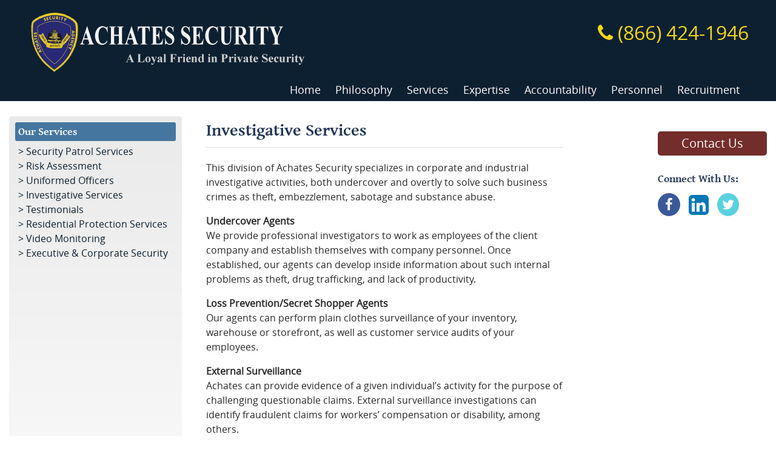

--- FILE ---
content_type: text/html; charset=UTF-8
request_url: http://achatessecurity.com/services/investigative-services/
body_size: 38956
content:
<!doctype html>
<!--[if lt IE 7]><html lang="en-US" class="no-js lt-ie9 lt-ie8 lt-ie7"> <![endif]-->
<!--[if (IE 7)&!(IEMobile)]><html lang="en-US" class="no-js lt-ie9 lt-ie8"><![endif]-->
<!--[if (IE 8)&!(IEMobile)]><html lang="en-US" class="no-js lt-ie9"><![endif]-->
<!--[if gt IE 8]><!--> <html lang="en-US" class="no-js"><!--<![endif]-->
	<head>
		<meta charset="utf-8">
		<title>Investigative Services - Achates Security Agency</title>
		<meta name="HandheldFriendly" content="True">
		<meta name="MobileOptimized" content="320">
		<meta name="viewport" content="width=device-width, initial-scale=1.0"/>
		
		
<meta name="p:domain_verify" content="6acdcb1a1fea669166c14a31c5077465"/>


<!-- Google Tag Manager -->
<script>(function(w,d,s,l,i){w[l]=w[l]||[];w[l].push({'gtm.start':
new Date().getTime(),event:'gtm.js'});var f=d.getElementsByTagName(s)[0],
j=d.createElement(s),dl=l!='dataLayer'?'&l='+l:'';j.async=true;j.src=
'https://www.googletagmanager.com/gtm.js?id='+i+dl;f.parentNode.insertBefore(j,f);
})(window,document,'script','dataLayer','GTM-NFLJBH3V');</script>
<!-- End Google Tag Manager -->	


	
		<link rel="apple-touch-icon" href="http://achatessecurity.com/wp-content/themes/achates/library/images/apple-icon-touch.png">
		<link rel="icon" href="http://achatessecurity.com/wp-content/themes/achates/favicon.png">
		<!--[if IE]>
			<link rel="shortcut icon" href="http://achatessecurity.com/wp-content/themes/achates/favicon.ico">
		<![endif]-->
		<!-- or, set /favicon.ico for IE10 win -->
		<meta name="msapplication-TileColor" content="#42948E">
		<meta name="msapplication-TileImage" content="http://achatessecurity.com/wp-content/themes/achates/library/images/win8-tile-icon.png">
        <meta name="format-detection" content="telephone=no">
		<!-- wordpress head functions -->
		<meta name='robots' content='index, follow, max-image-preview:large, max-snippet:-1, max-video-preview:-1' />
	<style>img:is([sizes="auto" i], [sizes^="auto," i]) { contain-intrinsic-size: 3000px 1500px }</style>
	
	<!-- This site is optimized with the Yoast SEO plugin v26.8 - https://yoast.com/product/yoast-seo-wordpress/ -->
	<link rel="canonical" href="https://achatessecurity.com/services/investigative-services/" />
	<meta property="og:locale" content="en_US" />
	<meta property="og:type" content="article" />
	<meta property="og:title" content="Investigative Services - Achates Security Agency" />
	<meta property="og:description" content="This division of Achates Security specializes in corporate and industrial investigative activities, both undercover and overtly to solve such business crimes as theft, embezzlement, sabotage and substance abuse. Undercover Agents We provide professional investigators to work as employees of the client company and establish themselves with company personnel. Once established,... Read More" />
	<meta property="og:url" content="https://achatessecurity.com/services/investigative-services/" />
	<meta property="og:site_name" content="Achates Security Agency" />
	<meta property="article:publisher" content="https://www.facebook.com/achatesagency" />
	<meta property="article:modified_time" content="2016-05-29T22:37:03+00:00" />
	<meta property="og:image" content="https://achatessecurity.com/wp-content/uploads/2024/07/Achates-Security-Patrol-Guard-Woman.jpg" />
	<meta property="og:image:width" content="474" />
	<meta property="og:image:height" content="392" />
	<meta property="og:image:type" content="image/jpeg" />
	<meta name="twitter:card" content="summary_large_image" />
	<meta name="twitter:site" content="@achatesagency" />
	<meta name="twitter:label1" content="Est. reading time" />
	<meta name="twitter:data1" content="1 minute" />
	<script type="application/ld+json" class="yoast-schema-graph">{"@context":"https://schema.org","@graph":[{"@type":"WebPage","@id":"https://achatessecurity.com/services/investigative-services/","url":"https://achatessecurity.com/services/investigative-services/","name":"Investigative Services - Achates Security Agency","isPartOf":{"@id":"https://achatessecurity.com/#website"},"datePublished":"2016-05-29T20:55:32+00:00","dateModified":"2016-05-29T22:37:03+00:00","breadcrumb":{"@id":"https://achatessecurity.com/services/investigative-services/#breadcrumb"},"inLanguage":"en-US","potentialAction":[{"@type":"ReadAction","target":["https://achatessecurity.com/services/investigative-services/"]}]},{"@type":"BreadcrumbList","@id":"https://achatessecurity.com/services/investigative-services/#breadcrumb","itemListElement":[{"@type":"ListItem","position":1,"name":"Home","item":"https://achatessecurity.com/"},{"@type":"ListItem","position":2,"name":"Our Services","item":"https://achatessecurity.com/services/"},{"@type":"ListItem","position":3,"name":"Investigative Services"}]},{"@type":"WebSite","@id":"https://achatessecurity.com/#website","url":"https://achatessecurity.com/","name":"Achates Security Agency","description":"Private Security &amp; Patrol","publisher":{"@id":"https://achatessecurity.com/#organization"},"potentialAction":[{"@type":"SearchAction","target":{"@type":"EntryPoint","urlTemplate":"https://achatessecurity.com/?s={search_term_string}"},"query-input":{"@type":"PropertyValueSpecification","valueRequired":true,"valueName":"search_term_string"}}],"inLanguage":"en-US"},{"@type":"Organization","@id":"https://achatessecurity.com/#organization","name":"Achates Security Agency","url":"https://achatessecurity.com/","logo":{"@type":"ImageObject","inLanguage":"en-US","@id":"https://achatessecurity.com/#/schema/logo/image/","url":"https://achatessecurity.com/wp-content/uploads/2018/01/achates-logo.jpg","contentUrl":"https://achatessecurity.com/wp-content/uploads/2018/01/achates-logo.jpg","width":671,"height":860,"caption":"Achates Security Agency"},"image":{"@id":"https://achatessecurity.com/#/schema/logo/image/"},"sameAs":["https://www.facebook.com/achatesagency","https://x.com/achatesagency","https://www.linkedin.com/company/achates-security-agency"]}]}</script>
	<!-- / Yoast SEO plugin. -->


<link rel='dns-prefetch' href='//www.google.com' />
<link rel="alternate" type="application/rss+xml" title="Achates Security Agency &raquo; Feed" href="https://achatessecurity.com/feed/" />
<link rel="alternate" type="application/rss+xml" title="Achates Security Agency &raquo; Comments Feed" href="https://achatessecurity.com/comments/feed/" />
<script type="text/javascript">
/* <![CDATA[ */
window._wpemojiSettings = {"baseUrl":"https:\/\/s.w.org\/images\/core\/emoji\/15.0.3\/72x72\/","ext":".png","svgUrl":"https:\/\/s.w.org\/images\/core\/emoji\/15.0.3\/svg\/","svgExt":".svg","source":{"concatemoji":"http:\/\/achatessecurity.com\/wp-includes\/js\/wp-emoji-release.min.js"}};
/*! This file is auto-generated */
!function(i,n){var o,s,e;function c(e){try{var t={supportTests:e,timestamp:(new Date).valueOf()};sessionStorage.setItem(o,JSON.stringify(t))}catch(e){}}function p(e,t,n){e.clearRect(0,0,e.canvas.width,e.canvas.height),e.fillText(t,0,0);var t=new Uint32Array(e.getImageData(0,0,e.canvas.width,e.canvas.height).data),r=(e.clearRect(0,0,e.canvas.width,e.canvas.height),e.fillText(n,0,0),new Uint32Array(e.getImageData(0,0,e.canvas.width,e.canvas.height).data));return t.every(function(e,t){return e===r[t]})}function u(e,t,n){switch(t){case"flag":return n(e,"\ud83c\udff3\ufe0f\u200d\u26a7\ufe0f","\ud83c\udff3\ufe0f\u200b\u26a7\ufe0f")?!1:!n(e,"\ud83c\uddfa\ud83c\uddf3","\ud83c\uddfa\u200b\ud83c\uddf3")&&!n(e,"\ud83c\udff4\udb40\udc67\udb40\udc62\udb40\udc65\udb40\udc6e\udb40\udc67\udb40\udc7f","\ud83c\udff4\u200b\udb40\udc67\u200b\udb40\udc62\u200b\udb40\udc65\u200b\udb40\udc6e\u200b\udb40\udc67\u200b\udb40\udc7f");case"emoji":return!n(e,"\ud83d\udc26\u200d\u2b1b","\ud83d\udc26\u200b\u2b1b")}return!1}function f(e,t,n){var r="undefined"!=typeof WorkerGlobalScope&&self instanceof WorkerGlobalScope?new OffscreenCanvas(300,150):i.createElement("canvas"),a=r.getContext("2d",{willReadFrequently:!0}),o=(a.textBaseline="top",a.font="600 32px Arial",{});return e.forEach(function(e){o[e]=t(a,e,n)}),o}function t(e){var t=i.createElement("script");t.src=e,t.defer=!0,i.head.appendChild(t)}"undefined"!=typeof Promise&&(o="wpEmojiSettingsSupports",s=["flag","emoji"],n.supports={everything:!0,everythingExceptFlag:!0},e=new Promise(function(e){i.addEventListener("DOMContentLoaded",e,{once:!0})}),new Promise(function(t){var n=function(){try{var e=JSON.parse(sessionStorage.getItem(o));if("object"==typeof e&&"number"==typeof e.timestamp&&(new Date).valueOf()<e.timestamp+604800&&"object"==typeof e.supportTests)return e.supportTests}catch(e){}return null}();if(!n){if("undefined"!=typeof Worker&&"undefined"!=typeof OffscreenCanvas&&"undefined"!=typeof URL&&URL.createObjectURL&&"undefined"!=typeof Blob)try{var e="postMessage("+f.toString()+"("+[JSON.stringify(s),u.toString(),p.toString()].join(",")+"));",r=new Blob([e],{type:"text/javascript"}),a=new Worker(URL.createObjectURL(r),{name:"wpTestEmojiSupports"});return void(a.onmessage=function(e){c(n=e.data),a.terminate(),t(n)})}catch(e){}c(n=f(s,u,p))}t(n)}).then(function(e){for(var t in e)n.supports[t]=e[t],n.supports.everything=n.supports.everything&&n.supports[t],"flag"!==t&&(n.supports.everythingExceptFlag=n.supports.everythingExceptFlag&&n.supports[t]);n.supports.everythingExceptFlag=n.supports.everythingExceptFlag&&!n.supports.flag,n.DOMReady=!1,n.readyCallback=function(){n.DOMReady=!0}}).then(function(){return e}).then(function(){var e;n.supports.everything||(n.readyCallback(),(e=n.source||{}).concatemoji?t(e.concatemoji):e.wpemoji&&e.twemoji&&(t(e.twemoji),t(e.wpemoji)))}))}((window,document),window._wpemojiSettings);
/* ]]> */
</script>
<link rel='stylesheet' id='font-awesome.css-css' href='http://achatessecurity.com/wp-content/themes/achates/library/font-awesome-4.4.0/css/font-awesome.css' type='text/css' media='all' />
<link rel='stylesheet' id='fresco.css-css' href='http://achatessecurity.com/wp-content/themes/achates/library/css/fresco.css' type='text/css' media='all' />
<style id='wp-emoji-styles-inline-css' type='text/css'>

	img.wp-smiley, img.emoji {
		display: inline !important;
		border: none !important;
		box-shadow: none !important;
		height: 1em !important;
		width: 1em !important;
		margin: 0 0.07em !important;
		vertical-align: -0.1em !important;
		background: none !important;
		padding: 0 !important;
	}
</style>
<link rel='stylesheet' id='wp-block-library-css' href='http://achatessecurity.com/wp-includes/css/dist/block-library/style.min.css' type='text/css' media='all' />
<link rel='stylesheet' id='twentig-blocks-css' href='http://achatessecurity.com/wp-content/plugins/twentig/dist/style-index.css' type='text/css' media='all' />
<style id='classic-theme-styles-inline-css' type='text/css'>
/*! This file is auto-generated */
.wp-block-button__link{color:#fff;background-color:#32373c;border-radius:9999px;box-shadow:none;text-decoration:none;padding:calc(.667em + 2px) calc(1.333em + 2px);font-size:1.125em}.wp-block-file__button{background:#32373c;color:#fff;text-decoration:none}
</style>
<style id='global-styles-inline-css' type='text/css'>
:root{--wp--preset--aspect-ratio--square: 1;--wp--preset--aspect-ratio--4-3: 4/3;--wp--preset--aspect-ratio--3-4: 3/4;--wp--preset--aspect-ratio--3-2: 3/2;--wp--preset--aspect-ratio--2-3: 2/3;--wp--preset--aspect-ratio--16-9: 16/9;--wp--preset--aspect-ratio--9-16: 9/16;--wp--preset--color--black: #000000;--wp--preset--color--cyan-bluish-gray: #abb8c3;--wp--preset--color--white: #ffffff;--wp--preset--color--pale-pink: #f78da7;--wp--preset--color--vivid-red: #cf2e2e;--wp--preset--color--luminous-vivid-orange: #ff6900;--wp--preset--color--luminous-vivid-amber: #fcb900;--wp--preset--color--light-green-cyan: #7bdcb5;--wp--preset--color--vivid-green-cyan: #00d084;--wp--preset--color--pale-cyan-blue: #8ed1fc;--wp--preset--color--vivid-cyan-blue: #0693e3;--wp--preset--color--vivid-purple: #9b51e0;--wp--preset--gradient--vivid-cyan-blue-to-vivid-purple: linear-gradient(135deg,rgba(6,147,227,1) 0%,rgb(155,81,224) 100%);--wp--preset--gradient--light-green-cyan-to-vivid-green-cyan: linear-gradient(135deg,rgb(122,220,180) 0%,rgb(0,208,130) 100%);--wp--preset--gradient--luminous-vivid-amber-to-luminous-vivid-orange: linear-gradient(135deg,rgba(252,185,0,1) 0%,rgba(255,105,0,1) 100%);--wp--preset--gradient--luminous-vivid-orange-to-vivid-red: linear-gradient(135deg,rgba(255,105,0,1) 0%,rgb(207,46,46) 100%);--wp--preset--gradient--very-light-gray-to-cyan-bluish-gray: linear-gradient(135deg,rgb(238,238,238) 0%,rgb(169,184,195) 100%);--wp--preset--gradient--cool-to-warm-spectrum: linear-gradient(135deg,rgb(74,234,220) 0%,rgb(151,120,209) 20%,rgb(207,42,186) 40%,rgb(238,44,130) 60%,rgb(251,105,98) 80%,rgb(254,248,76) 100%);--wp--preset--gradient--blush-light-purple: linear-gradient(135deg,rgb(255,206,236) 0%,rgb(152,150,240) 100%);--wp--preset--gradient--blush-bordeaux: linear-gradient(135deg,rgb(254,205,165) 0%,rgb(254,45,45) 50%,rgb(107,0,62) 100%);--wp--preset--gradient--luminous-dusk: linear-gradient(135deg,rgb(255,203,112) 0%,rgb(199,81,192) 50%,rgb(65,88,208) 100%);--wp--preset--gradient--pale-ocean: linear-gradient(135deg,rgb(255,245,203) 0%,rgb(182,227,212) 50%,rgb(51,167,181) 100%);--wp--preset--gradient--electric-grass: linear-gradient(135deg,rgb(202,248,128) 0%,rgb(113,206,126) 100%);--wp--preset--gradient--midnight: linear-gradient(135deg,rgb(2,3,129) 0%,rgb(40,116,252) 100%);--wp--preset--font-size--small: 13px;--wp--preset--font-size--medium: 20px;--wp--preset--font-size--large: 36px;--wp--preset--font-size--x-large: 42px;--wp--preset--spacing--20: 0.44rem;--wp--preset--spacing--30: 0.67rem;--wp--preset--spacing--40: 1rem;--wp--preset--spacing--50: 1.5rem;--wp--preset--spacing--60: 2.25rem;--wp--preset--spacing--70: 3.38rem;--wp--preset--spacing--80: 5.06rem;--wp--preset--shadow--natural: 6px 6px 9px rgba(0, 0, 0, 0.2);--wp--preset--shadow--deep: 12px 12px 50px rgba(0, 0, 0, 0.4);--wp--preset--shadow--sharp: 6px 6px 0px rgba(0, 0, 0, 0.2);--wp--preset--shadow--outlined: 6px 6px 0px -3px rgba(255, 255, 255, 1), 6px 6px rgba(0, 0, 0, 1);--wp--preset--shadow--crisp: 6px 6px 0px rgba(0, 0, 0, 1);}:where(.is-layout-flex){gap: 0.5em;}:where(.is-layout-grid){gap: 0.5em;}body .is-layout-flex{display: flex;}.is-layout-flex{flex-wrap: wrap;align-items: center;}.is-layout-flex > :is(*, div){margin: 0;}body .is-layout-grid{display: grid;}.is-layout-grid > :is(*, div){margin: 0;}:where(.wp-block-columns.is-layout-flex){gap: 2em;}:where(.wp-block-columns.is-layout-grid){gap: 2em;}:where(.wp-block-post-template.is-layout-flex){gap: 1.25em;}:where(.wp-block-post-template.is-layout-grid){gap: 1.25em;}.has-black-color{color: var(--wp--preset--color--black) !important;}.has-cyan-bluish-gray-color{color: var(--wp--preset--color--cyan-bluish-gray) !important;}.has-white-color{color: var(--wp--preset--color--white) !important;}.has-pale-pink-color{color: var(--wp--preset--color--pale-pink) !important;}.has-vivid-red-color{color: var(--wp--preset--color--vivid-red) !important;}.has-luminous-vivid-orange-color{color: var(--wp--preset--color--luminous-vivid-orange) !important;}.has-luminous-vivid-amber-color{color: var(--wp--preset--color--luminous-vivid-amber) !important;}.has-light-green-cyan-color{color: var(--wp--preset--color--light-green-cyan) !important;}.has-vivid-green-cyan-color{color: var(--wp--preset--color--vivid-green-cyan) !important;}.has-pale-cyan-blue-color{color: var(--wp--preset--color--pale-cyan-blue) !important;}.has-vivid-cyan-blue-color{color: var(--wp--preset--color--vivid-cyan-blue) !important;}.has-vivid-purple-color{color: var(--wp--preset--color--vivid-purple) !important;}.has-black-background-color{background-color: var(--wp--preset--color--black) !important;}.has-cyan-bluish-gray-background-color{background-color: var(--wp--preset--color--cyan-bluish-gray) !important;}.has-white-background-color{background-color: var(--wp--preset--color--white) !important;}.has-pale-pink-background-color{background-color: var(--wp--preset--color--pale-pink) !important;}.has-vivid-red-background-color{background-color: var(--wp--preset--color--vivid-red) !important;}.has-luminous-vivid-orange-background-color{background-color: var(--wp--preset--color--luminous-vivid-orange) !important;}.has-luminous-vivid-amber-background-color{background-color: var(--wp--preset--color--luminous-vivid-amber) !important;}.has-light-green-cyan-background-color{background-color: var(--wp--preset--color--light-green-cyan) !important;}.has-vivid-green-cyan-background-color{background-color: var(--wp--preset--color--vivid-green-cyan) !important;}.has-pale-cyan-blue-background-color{background-color: var(--wp--preset--color--pale-cyan-blue) !important;}.has-vivid-cyan-blue-background-color{background-color: var(--wp--preset--color--vivid-cyan-blue) !important;}.has-vivid-purple-background-color{background-color: var(--wp--preset--color--vivid-purple) !important;}.has-black-border-color{border-color: var(--wp--preset--color--black) !important;}.has-cyan-bluish-gray-border-color{border-color: var(--wp--preset--color--cyan-bluish-gray) !important;}.has-white-border-color{border-color: var(--wp--preset--color--white) !important;}.has-pale-pink-border-color{border-color: var(--wp--preset--color--pale-pink) !important;}.has-vivid-red-border-color{border-color: var(--wp--preset--color--vivid-red) !important;}.has-luminous-vivid-orange-border-color{border-color: var(--wp--preset--color--luminous-vivid-orange) !important;}.has-luminous-vivid-amber-border-color{border-color: var(--wp--preset--color--luminous-vivid-amber) !important;}.has-light-green-cyan-border-color{border-color: var(--wp--preset--color--light-green-cyan) !important;}.has-vivid-green-cyan-border-color{border-color: var(--wp--preset--color--vivid-green-cyan) !important;}.has-pale-cyan-blue-border-color{border-color: var(--wp--preset--color--pale-cyan-blue) !important;}.has-vivid-cyan-blue-border-color{border-color: var(--wp--preset--color--vivid-cyan-blue) !important;}.has-vivid-purple-border-color{border-color: var(--wp--preset--color--vivid-purple) !important;}.has-vivid-cyan-blue-to-vivid-purple-gradient-background{background: var(--wp--preset--gradient--vivid-cyan-blue-to-vivid-purple) !important;}.has-light-green-cyan-to-vivid-green-cyan-gradient-background{background: var(--wp--preset--gradient--light-green-cyan-to-vivid-green-cyan) !important;}.has-luminous-vivid-amber-to-luminous-vivid-orange-gradient-background{background: var(--wp--preset--gradient--luminous-vivid-amber-to-luminous-vivid-orange) !important;}.has-luminous-vivid-orange-to-vivid-red-gradient-background{background: var(--wp--preset--gradient--luminous-vivid-orange-to-vivid-red) !important;}.has-very-light-gray-to-cyan-bluish-gray-gradient-background{background: var(--wp--preset--gradient--very-light-gray-to-cyan-bluish-gray) !important;}.has-cool-to-warm-spectrum-gradient-background{background: var(--wp--preset--gradient--cool-to-warm-spectrum) !important;}.has-blush-light-purple-gradient-background{background: var(--wp--preset--gradient--blush-light-purple) !important;}.has-blush-bordeaux-gradient-background{background: var(--wp--preset--gradient--blush-bordeaux) !important;}.has-luminous-dusk-gradient-background{background: var(--wp--preset--gradient--luminous-dusk) !important;}.has-pale-ocean-gradient-background{background: var(--wp--preset--gradient--pale-ocean) !important;}.has-electric-grass-gradient-background{background: var(--wp--preset--gradient--electric-grass) !important;}.has-midnight-gradient-background{background: var(--wp--preset--gradient--midnight) !important;}.has-small-font-size{font-size: var(--wp--preset--font-size--small) !important;}.has-medium-font-size{font-size: var(--wp--preset--font-size--medium) !important;}.has-large-font-size{font-size: var(--wp--preset--font-size--large) !important;}.has-x-large-font-size{font-size: var(--wp--preset--font-size--x-large) !important;}
:where(.wp-block-post-template.is-layout-flex){gap: 1.25em;}:where(.wp-block-post-template.is-layout-grid){gap: 1.25em;}
:where(.wp-block-columns.is-layout-flex){gap: 2em;}:where(.wp-block-columns.is-layout-grid){gap: 2em;}
:root :where(.wp-block-pullquote){font-size: 1.5em;line-height: 1.6;}
@media (max-width: 767px) { .tw-sm-hidden { display: none !important; }}@media (min-width: 768px) and (max-width: 1023px) { .tw-md-hidden { display: none !important; }}@media (min-width: 1024px) { .tw-lg-hidden { display: none !important; }}@media (width < 768px) { .tw-sm-hidden { display: none !important; }}@media (768px <= width < 1024px) { .tw-md-hidden { display: none !important; }}@media (width >= 1024px) { .tw-lg-hidden { display: none !important; }}
.tw-mt-0{margin-top:0px!important;}.tw-mb-0{margin-bottom:0px!important;}.tw-mt-1{margin-top:5px!important;}.tw-mb-1{margin-bottom:5px!important;}.tw-mt-2{margin-top:10px!important;}.tw-mb-2{margin-bottom:10px!important;}.tw-mt-3{margin-top:15px!important;}.tw-mb-3{margin-bottom:15px!important;}.tw-mt-4{margin-top:20px!important;}.tw-mb-4{margin-bottom:20px!important;}.tw-mt-5{margin-top:30px!important;}.tw-mb-5{margin-bottom:30px!important;}.tw-mt-6{margin-top:40px!important;}.tw-mb-6{margin-bottom:40px!important;}.tw-mt-7{margin-top:50px!important;}.tw-mb-7{margin-bottom:50px!important;}.tw-mt-8{margin-top:60px!important;}.tw-mb-8{margin-bottom:60px!important;}.tw-mt-9{margin-top:80px!important;}.tw-mb-9{margin-bottom:80px!important;}.tw-mt-10{margin-top:100px!important;}.tw-mb-10{margin-bottom:100px!important;}.tw-mt-auto{margin-top:auto!important;}.tw-mb-auto{margin-bottom:auto!important;}
</style>
<link rel='stylesheet' id='bones-stylesheet-css' href='http://achatessecurity.com/wp-content/themes/achates/library/css/style.css' type='text/css' media='all' />
<!--[if lt IE 9]>
<link rel='stylesheet' id='bones-ie-only-css' href='http://achatessecurity.com/wp-content/themes/achates/library/css/ie.css' type='text/css' media='all' />
<![endif]-->
<script type="text/javascript" src="http://achatessecurity.com/wp-includes/js/jquery/jquery.min.js" id="jquery-core-js"></script>
<script type="text/javascript" src="http://achatessecurity.com/wp-includes/js/jquery/jquery-migrate.min.js" id="jquery-migrate-js"></script>
<script type="text/javascript" src="http://achatessecurity.com/wp-content/themes/achates/library/js/libs/fresco.js" id="fresco.js-js"></script>
<script type="text/javascript" src="//achatessecurity.com/wp-content/plugins/revslider/sr6/assets/js/rbtools.min.js" async id="tp-tools-js"></script>
<script type="text/javascript" src="//achatessecurity.com/wp-content/plugins/revslider/sr6/assets/js/rs6.min.js" async id="revmin-js"></script>
<script type="text/javascript" src="http://achatessecurity.com/wp-content/themes/achates/library/js/libs/modernizr.custom.min.js" id="bones-modernizr-js"></script>
<link rel="https://api.w.org/" href="https://achatessecurity.com/wp-json/" /><link rel="alternate" title="JSON" type="application/json" href="https://achatessecurity.com/wp-json/wp/v2/pages/57" /><link rel="EditURI" type="application/rsd+xml" title="RSD" href="https://achatessecurity.com/xmlrpc.php?rsd" />
<link rel='shortlink' href='https://achatessecurity.com/?p=57' />
<link rel="alternate" title="oEmbed (JSON)" type="application/json+oembed" href="https://achatessecurity.com/wp-json/oembed/1.0/embed?url=https%3A%2F%2Fachatessecurity.com%2Fservices%2Finvestigative-services%2F" />
<link rel="alternate" title="oEmbed (XML)" type="text/xml+oembed" href="https://achatessecurity.com/wp-json/oembed/1.0/embed?url=https%3A%2F%2Fachatessecurity.com%2Fservices%2Finvestigative-services%2F&#038;format=xml" />
<noscript><style>.tw-block-animation{opacity:1;transform:none;clip-path:none;}</style></noscript>
<meta name="generator" content="Powered by Slider Revolution 6.7.25 - responsive, Mobile-Friendly Slider Plugin for WordPress with comfortable drag and drop interface." />
<script>function setREVStartSize(e){
			//window.requestAnimationFrame(function() {
				window.RSIW = window.RSIW===undefined ? window.innerWidth : window.RSIW;
				window.RSIH = window.RSIH===undefined ? window.innerHeight : window.RSIH;
				try {
					var pw = document.getElementById(e.c).parentNode.offsetWidth,
						newh;
					pw = pw===0 || isNaN(pw) || (e.l=="fullwidth" || e.layout=="fullwidth") ? window.RSIW : pw;
					e.tabw = e.tabw===undefined ? 0 : parseInt(e.tabw);
					e.thumbw = e.thumbw===undefined ? 0 : parseInt(e.thumbw);
					e.tabh = e.tabh===undefined ? 0 : parseInt(e.tabh);
					e.thumbh = e.thumbh===undefined ? 0 : parseInt(e.thumbh);
					e.tabhide = e.tabhide===undefined ? 0 : parseInt(e.tabhide);
					e.thumbhide = e.thumbhide===undefined ? 0 : parseInt(e.thumbhide);
					e.mh = e.mh===undefined || e.mh=="" || e.mh==="auto" ? 0 : parseInt(e.mh,0);
					if(e.layout==="fullscreen" || e.l==="fullscreen")
						newh = Math.max(e.mh,window.RSIH);
					else{
						e.gw = Array.isArray(e.gw) ? e.gw : [e.gw];
						for (var i in e.rl) if (e.gw[i]===undefined || e.gw[i]===0) e.gw[i] = e.gw[i-1];
						e.gh = e.el===undefined || e.el==="" || (Array.isArray(e.el) && e.el.length==0)? e.gh : e.el;
						e.gh = Array.isArray(e.gh) ? e.gh : [e.gh];
						for (var i in e.rl) if (e.gh[i]===undefined || e.gh[i]===0) e.gh[i] = e.gh[i-1];
											
						var nl = new Array(e.rl.length),
							ix = 0,
							sl;
						e.tabw = e.tabhide>=pw ? 0 : e.tabw;
						e.thumbw = e.thumbhide>=pw ? 0 : e.thumbw;
						e.tabh = e.tabhide>=pw ? 0 : e.tabh;
						e.thumbh = e.thumbhide>=pw ? 0 : e.thumbh;
						for (var i in e.rl) nl[i] = e.rl[i]<window.RSIW ? 0 : e.rl[i];
						sl = nl[0];
						for (var i in nl) if (sl>nl[i] && nl[i]>0) { sl = nl[i]; ix=i;}
						var m = pw>(e.gw[ix]+e.tabw+e.thumbw) ? 1 : (pw-(e.tabw+e.thumbw)) / (e.gw[ix]);
						newh =  (e.gh[ix] * m) + (e.tabh + e.thumbh);
					}
					var el = document.getElementById(e.c);
					if (el!==null && el) el.style.height = newh+"px";
					el = document.getElementById(e.c+"_wrapper");
					if (el!==null && el) {
						el.style.height = newh+"px";
						el.style.display = "block";
					}
				} catch(e){
					console.log("Failure at Presize of Slider:" + e)
				}
			//});
		  };</script>
		<style type="text/css" id="wp-custom-css">
			
@import url("https://fonts.googleapis.com/css2?family=Basic&family=Gentium+Book+Basic&family=Open+Sans");#gform_wrapper .gfield_label {
  font-size: 24px;
  line-height: 17.8px;
  color: #0d2031;
  font-weight: 600;
}
.gform_wrapper .gfield_label {
  font-size: 13px!important;
  line-height: 15px!important;
  color: rgba(51, 51, 51, 0.9);
	margin-bottom: 2px!important;
	margin-top: 8px!important;
	font-weight: 500;
	margin-left: 2px!important;
	
}
.gform_wrapper .ginput_complex span label {
  text-transform: uppercase;
  font-size: 11px!important;
  line-height: 12px!important;
  color: rgba(51, 51, 51, 0.9);
	margin-bottom: 3px!important;
	margin-left: 2px;
}
.gform_wrapper .gfield_label .gfield_required {
  color: #ff8383;
  font-size: 15px;
  line-height: 16.8px;
}
.gform_wrapper.gravity-theme input[type="color"], .gform_wrapper.gravity-theme input[type="date"], .gform_wrapper.gravity-theme input[type="datetime-local"], .gform_wrapper.gravity-theme input[type="datetime"], .gform_wrapper.gravity-theme input[type="email"], .gform_wrapper.gravity-theme input[type="month"], .gform_wrapper.gravity-theme input[type="number"], .gform_wrapper.gravity-theme input[type="password"], .gform_wrapper.gravity-theme input[type="search"], .gform_wrapper.gravity-theme input[type="tel"], .gform_wrapper.gravity-theme input[type="text"], .gform_wrapper.gravity-theme input[type="time"], .gform_wrapper.gravity-theme input[type="url"], .gform_wrapper.gravity-theme input[type="week"], .gform_wrapper.gravity-theme select, .gform_wrapper.gravity-theme textarea {
  font-size: 14px;
  margin-bottom: 0;
  margin-top: 0;
  padding: 6px 7px;
	line-height: 18px;
	border-color: #ccc
}
.gform_wrapper .ginput_container {
  line-height: 18px;
  font-size: 15px;
  margin-top: 5px;
}
.gform_wrapper .gfield.gf_list_inline .gfield_checkbox .gchoice, .gform_wrapper .gfield.gf_list_inline .gfield_radio .gchoice{
	padding-right: 5px;
}
.gform_wrapper .ginput_container .gchoice{
  margin-top: 5px;
	padding-right: 4px;
}
.gform_wrapper.gravity-theme .gfield-choice-input {
  display: inline-block;
  margin-top: 3px;
	margin-right: 2px;
	margin-left: 2px;
  top: 0;
  vertical-align: top;
}
.gform_wrapper.gravity-theme .gfield_checkbox label, .gform_wrapper.gravity-theme .gfield_radio label {
  font-size: 13px;
}
.gform_wrapper .ginput_container input, .gform_wrapper select, .gform_wrapper textarea {
  margin: 0px 0;
}
.gform_fields option,
.gform_wrapper.gravity-theme select{
  font-size: 14px;
  line-height: 20px;
  padding-top: 11px;
  padding-bottom: 6px;
  padding-right: 0px;
  padding-left: 0px;
}
.gform_wrapper input[type=submit] {
  border-radius: 100px 100px 100px 100px;
  background-color: #257bff;
  display: inline-block;
  vertical-align: middle;
  transform: perspective(1px) translateZ(0);
  text-transform: uppercase;
  font-weight: 600;
	padding: 16px 22px;
	font-size: 16px;
}
@keyframes hvr-pop {
  50% {
    transform: scale(1.2);
  }
}
.gform_wrapper input[type=submit]:hover,
#gform_wrapper input[type=submit]:focus,
.gform_wrapper input[type=submit]:active {
  animation-name: hvr-pop;
  animation-duration: 0.3s;
  animation-timing-function: linear;
  animation-iteration-count: 1;
}
.gform_wrapper input[type=submit]:hover {
  background-color: #0555ce;
}
		</style>
				<!-- end of wordpress head -->
		
		<style>
			
	@media screen and (min-width: 960px) {
     .alignfull{
          width:  100vw;
          max-width:  100vw;
          margin-left:  calc(50% - 50vw);
     }
     .alignwide{
	      width:  960px;
          max-width:  960px;
          margin:  0px auto;
    } 
}
</style>
	</head>
	<body class="page-template-default page page-id-57 page-child parent-pageid-17">
		<!-- Google Tag Manager (noscript) -->
<noscript><iframe src="https://www.googletagmanager.com/ns.html?id=GTM-NFLJBH3V"
height="0" width="0" style="display:none;visibility:hidden"></iframe></noscript>
<!-- End Google Tag Manager (noscript) -->
		<div id="container">
         <div id="page-container">					
			<header class="header">
				<div id="inner-header" class="wrap clearfix">
                    <div id="site-name">
						<a href="https://achatessecurity.com">
							<img src="http://achatessecurity.com/wp-content/themes/achates/library/images/logo.jpg" alt="Achates Security Agency" >
						</a>
					</div>
										<div id="hdr-phone">
						<i class="fa fa-phone" aria-hidden="true"></i> (866) 424-1946
					</div>
					                </div> <!-- end #inner-header -->
			</header> <!-- end header -->
                    <button class="nav-btn" type="button">Menu</button>
			 			<nav class="navBar">
						    <ul id="menu-topnav" class="nav top-nav clearfix"><li id="menu-item-135" class="menu-item menu-item-type-post_type menu-item-object-page menu-item-home menu-item-135"><a href="https://achatessecurity.com/">Home</a></li>
<li id="menu-item-31" class="menu-item menu-item-type-post_type menu-item-object-page menu-item-31"><a href="https://achatessecurity.com/philosophy/">Philosophy</a></li>
<li id="menu-item-33" class="menu-item menu-item-type-post_type menu-item-object-page current-page-ancestor menu-item-33"><a href="https://achatessecurity.com/services/">Services</a></li>
<li id="menu-item-28" class="menu-item menu-item-type-post_type menu-item-object-page menu-item-28"><a href="https://achatessecurity.com/expertise/">Expertise</a></li>
<li id="menu-item-27" class="menu-item menu-item-type-post_type menu-item-object-page menu-item-27"><a href="https://achatessecurity.com/accountability/">Accountability</a></li>
<li id="menu-item-30" class="menu-item menu-item-type-post_type menu-item-object-page menu-item-30"><a href="https://achatessecurity.com/personnel/">Personnel</a></li>
<li id="menu-item-32" class="menu-item menu-item-type-post_type menu-item-object-page menu-item-32"><a href="https://achatessecurity.com/recruitment/">Recruitment</a></li>
</ul>						</nav>



			<div id="content">

				<div id="inner-content" class="wrap clearfix">
					
						<div id="main" class="twelvecol clearfix" >
				<div id="sidebar1" class="sidebar twocol first clearfix" >

										<h2>Our Services</h2>						<div id="text-2" class="widget widget_text dws-widget">			<div class="textwidget"><ul><li class="page_item page-item-51"><a href="https://achatessecurity.com/services/patrol-services/">Security Patrol Services</a></li>
<li class="page_item page-item-53"><a href="https://achatessecurity.com/services/risk-assessment/">Risk Assessment</a></li>
<li class="page_item page-item-55"><a href="https://achatessecurity.com/services/uniformed-officers/">Uniformed Officers</a></li>
<li class="page_item page-item-57 current_page_item"><a href="https://achatessecurity.com/services/investigative-services/" aria-current="page">Investigative Services</a></li>
<li class="page_item page-item-59"><a href="https://achatessecurity.com/services/testimonials/">Testimonials</a></li>
<li class="page_item page-item-210"><a href="https://achatessecurity.com/services/residential-protection-services/">Residential Protection Services</a></li>
<li class="page_item page-item-212"><a href="https://achatessecurity.com/services/video-monitoring/">Video Monitoring</a></li>
<li class="page_item page-item-214"><a href="https://achatessecurity.com/services/executive-corporate-security/">Executive &#038; Corporate Security</a></li>
</ul></div>
		</div>
					
				</div>							
							<article id="post-57" class="eightcol clearfix post-57 page type-page status-publish hentry" >

								<header class="article-header">

									<h1 class="page-title" >Investigative Services</h1>

								</header> <!-- end article header -->

								<section class="entry-content clearfix" >
									<p>This division of Achates Security specializes in corporate and industrial investigative activities, both undercover and overtly to solve such business crimes as theft, embezzlement, sabotage and substance abuse.</p>
<p><strong>Undercover Agents</strong><br />
We provide professional investigators to work as employees of the client company and establish themselves with company personnel. Once established, our agents can develop inside information about such internal problems as theft, drug trafficking, and lack of productivity.</p>
<p><strong>Loss Prevention/Secret Shopper Agents</strong><br />
Our agents can perform plain clothes surveillance of your inventory, warehouse or storefront, as well as customer service audits of your employees.</p>
<p><strong>External Surveillance</strong><br />
Achates can provide evidence of a given individual’s activity for the purpose of challenging questionable claims. External surveillance investigations can identify fraudulent claims for workers’ compensation or disability, among others.</p>
<p><strong>Personnel Screening</strong><br />
Our team of investigators can provide you with thorough and intensive background screening of prospective employees. Through interviews with former employers and review of records, we evaluate aspects of your prospective employee’s ability, character, credit, education, employment history, and criminal records where available. Achates investigators can also perform in-depth background investigations.</p>
							</section> <!-- end article section -->


							</article> <!-- end article -->

																			<div id="sidebar2" class="sidebar twocol last clearfix" >

									

						<div id="text-8" class="widget widget_text dws-widget">			<div class="textwidget"><a href="http://achatessecurity.com/contact-us/"><span class="contact-us">Contact Us</span></a></div>
		</div><div id="text-7" class="widget widget_text dws-widget"><h4 class="widgettitle">Connect With Us:</h4>			<div class="textwidget"><ul id="social-icons">
	<li><a href="https://www.facebook.com/achatesagency" target="_blank" title="Follow us on Facebook"><i class="fa fa-facebook"></i></a></li>

<li><a href="https://www.linkedin.com/company/achates-security-agency" target="_blank" title="Follow us on LinkedIn"><i class="fa fa-linkedin-square" aria-hidden="true"></i></a>
</li>
	<li><a href="https://twitter.com/achatesagency" target="_blank" title="Follow us on Twitter"><i class="fa fa-twitter"></i></a></li>
</ul>	</div>
		</div>
					
				</div>						</div> <!-- end #main -->
					
		

				</div> <!-- end #inner-content -->

			</div> <!-- end #content -->

        </div><!-- end id page-container -->
			<footer class="footer">

				<div id="inner-footer" class="wrap clearfix">

					<nav>
												</nav>
<p style="text-align:center;font-size:14px;">Office locations: Salinas, California and <a href="https://achatessecurity.com/services/security-patrol-services-vancouver-wa/">Vancouver, Washington</a></p>
						<p class="source-org copyright">Copyright &copy; 2026 Achates Security Agency - All rights reserved.</p>
                 

				</div> <!-- end #inner-footer -->

			</footer> <!-- end footer -->
            
		</div> <!-- end #container -->


		
		<script>
			window.RS_MODULES = window.RS_MODULES || {};
			window.RS_MODULES.modules = window.RS_MODULES.modules || {};
			window.RS_MODULES.waiting = window.RS_MODULES.waiting || [];
			window.RS_MODULES.defered = false;
			window.RS_MODULES.moduleWaiting = window.RS_MODULES.moduleWaiting || {};
			window.RS_MODULES.type = 'compiled';
		</script>
		<link rel='stylesheet' id='rs-plugin-settings-css' href='//achatessecurity.com/wp-content/plugins/revslider/sr6/assets/css/rs6.css' type='text/css' media='all' />
<style id='rs-plugin-settings-inline-css' type='text/css'>
.tp-caption a{color:#ff7302;text-shadow:none;-webkit-transition:all 0.2s ease-out;-moz-transition:all 0.2s ease-out;-o-transition:all 0.2s ease-out;-ms-transition:all 0.2s ease-out}.tp-caption a:hover{color:#ffa902}
</style>
<script type="text/javascript" id="gforms_recaptcha_recaptcha-js-extra">
/* <![CDATA[ */
var gforms_recaptcha_recaptcha_strings = {"site_key":"6LeVHkAcAAAAAI49JE7twgSD9eR1VhMvGArWEkp8","ajaxurl":"https:\/\/achatessecurity.com\/wp-admin\/admin-ajax.php","nonce":"ac6346afde"};
/* ]]> */
</script>
<script type="text/javascript" src="https://www.google.com/recaptcha/api.js?render=6LeVHkAcAAAAAI49JE7twgSD9eR1VhMvGArWEkp8" id="gforms_recaptcha_recaptcha-js"></script>
<script type="text/javascript" id="gforms_recaptcha_recaptcha-js-after">
/* <![CDATA[ */
(function($){grecaptcha.ready(function(){$('.grecaptcha-badge').css('visibility','hidden');});})(jQuery);
/* ]]> */
</script>
<script type="text/javascript" src="http://achatessecurity.com/wp-content/themes/achates/library/js/scripts.js" id="bones-js-js"></script>

	</body>

</html> 




--- FILE ---
content_type: text/css
request_url: http://achatessecurity.com/wp-content/themes/achates/library/css/style.css
body_size: 26597
content:
/*! normalize.css 2012-07-07T09:50 UTC - http://github.com/necolas/normalize.css */


article,aside,details,figcaption,figure,footer,header,hgroup,nav,section,summary{display:block}audio,canvas,video{display:inline-block;*display:inline;*zoom:1}audio:not([controls]){display:none;height:0}[hidden]{display:none}html{-webkit-text-size-adjust:100%;-ms-text-size-adjust:100%}button,html,input,select,textarea{font-family:sans-serif}a:active,a:hover{outline:0}h6{font-size:.75em;margin:2.33em 0}abbr[title]{border-bottom:1px dotted}blockquote{margin:1em 40px;font-style:italic}mark{background:#ff0;color:#000}p,pre{margin:1em 0}code,kbd,pre,samp{font-family:monospace,serif;_font-family:'courier new',monospace;font-size:1em}pre{white-space:pre;white-space:pre-wrap;word-wrap:break-word}q{quotes:none}q:after,q:before{content:'';content:none}sub,sup{font-size:75%;line-height:0;position:relative;vertical-align:baseline}sup{top:-.5em}sub{bottom:-.25em}nav ol,nav ul{list-style:none}img{border:0;-ms-interpolation-mode:bicubic}svg:not(:root){overflow:hidden}figure,form{margin:0}fieldset{border:1px solid silver;margin:0 2px;padding:.35em .625em .75em}legend{border:0;padding:0;white-space:normal;*margin-left:-7px}button,input,select,textarea{font-size:100%;margin:0;vertical-align:baseline;*vertical-align:middle}button,input{line-height:normal}button,html input[type=button],input[type=reset],input[type=submit]{-webkit-appearance:button;cursor:pointer;*overflow:visible}button[disabled],input[disabled]{cursor:default}input[type=checkbox],input[type=radio]{box-sizing:border-box;padding:0;*height:13px;*width:13px}input[type=search]{-webkit-appearance:textfield;-moz-box-sizing:content-box;-webkit-box-sizing:content-box;box-sizing:content-box}input[type=search]::-webkit-search-cancel-button,input[type=search]::-webkit-search-decoration{-webkit-appearance:none}button::-moz-focus-inner,input::-moz-focus-inner{border:0;padding:0}textarea{overflow:auto;vertical-align:top}table{border-collapse:collapse;border-spacing:0}.strong,b,strong{font-weight:700}.em,dfn,em{font-style:italic}.small,small{font-size:75%}dd{margin:0}.commentlist,.sidebar ol,.sidebar ul{list-style:none}.clearfix{zoom:1}.clearfix:after,.clearfix:before{content:"";display:table}.clearfix:after{clear:both}*{-webkit-box-sizing:border-box;-moz-box-sizing:border-box;box-sizing:border-box}.box_shadow_page{-webkit-box-shadow:12px 0 15px -4px rgba(59,59,59,.1),-12px 0 8px -4px rgba(59,59,59,.1);box-shadow:12px 0 15px -4px rgba(59,59,59,.1),-12px 0 8px -4px rgba(59,59,59,.1)}.box_shadow_navbar{-webkit-box-shadow:0 12px 15px -2px rgba(0,57,2,.5);box-shadow:0 12px 15px -2px rgba(0,57,2,.5)}.box_shadow_footer{-webkit-box-shadow:0 -12px 15px -2px rgba(0,57,2,.5);box-shadow:0 -12px 15px -2px rgba(0,57,2,.5)}.box_shadow_inset{-webkit-box-shadow:0 0 8px rgba(0,0,0,.4) inset;box-shadow:0 0 8px rgba(0,0,0,.4) inset}.box_shadow_inset_form{-webkit-box-shadow:0 0 10px rgba(0,0,0,.4) inset;box-shadow:0 0 10px rgba(0,0,0,.4) inset}.image-replacement{text-indent:100%;white-space:nowrap;overflow:hidden}@font-face{font-family:montserrat-regular;src:url(../fonts/montserrat-regular-webfont.eot);src:url(../fonts/montserrat-regular-webfont.eot?#iefix) format('embedded-opentype'),url(../fonts/montserrat-regular-webfont.woff) format('woff'),url(../fonts/montserrat-regular-webfont.ttf) format('truetype'),url(../fonts/montserrat-regular-webfont.svg#mohave) format('svg');font-weight:400;font-style:normal}@font-face{font-family:montserrat-bold;src:url(../fonts/montserrat-bold-webfont.eot);src:url(../fonts/montserrat-bold-webfont.eot?#iefix) format('embedded-opentype'),url(../fonts/montserrat-bold-webfont.woff) format('woff'),url(../fonts/montserrat-bold-webfont.ttf) format('truetype'),url(../fonts/montserrat-bold-webfont.svg#montserrat-bold) format('svg');font-weight:400;font-style:normal}@font-face{font-family:mohave-semibold;src:url(../fonts/mohave-semibold-webfont.eot);src:url(../fonts/mohave-semibold-webfont.eot?#iefix) format('embedded-opentype'),url(../fonts/mohave-semibold-webfont.woff) format('woff'),url(../fonts/mohave-semibold-webfont.ttf) format('truetype'),url(../fonts/mohave-semibold-webfont.svg#mohave-semibold) format('svg');font-weight:400;font-style:normal}@font-face{font-family:kong;src:url(../fonts/kong-regular-webfont.eot);src:url(../fonts/kong-regular-webfont.eot?#iefix) format('embedded-opentype'),url(../fonts/kong-regular-webfont.woff) format('woff'),url(../fonts/kong-regular-webfont.ttf) format('truetype'),url(../fonts/kong-regular-webfont.svg#kong) format('svg');font-weight:400;font-style:normal}@font-face{font-family:karlabold;src:url(../fonts/karla-bold-webfont.eot);src:url(../fonts/karla-bold-webfont.eot?#iefix) format('embedded-opentype'),url(../fonts/karla-bold-webfont.woff) format('woff'),url(../fonts/karla-bold-webfont.ttf) format('truetype'),url(../fonts/karla-bold-webfont.svg#karlabold) format('svg');font-weight:400;font-style:normal}@font-face{font-family:dynalight;src:url(../fonts/);src:url(../fonts/dynalight-regular-webfont.eot?#iefix) format('embedded-opentype'),url(../fonts/dynalight-regular-webfont.woff) format('woff'),url(../fonts/dynalight-regular-webfont.ttf) format('truetype'),url(../fonts/dynalight-regular-webfont.svg#dynalight-regular-webfont) format('svg');font-weight:400;font-style:normal}@font-face{font-family:opensans-regular;src:url(../fonts/opensans-regular-webfont.eot);src:url(../fonts/opensans-regular-webfont.eot?#iefix) format('embedded-opentype'),url(../fonts/opensans-regular-webfont.woff) format('woff'),url(../fonts/opensans-regular-webfont.ttf) format('truetype'),url(../fonts/opensans-regular-webfont.svg#opensans-regular) format('svg');font-weight:400;font-style:normal}@font-face{font-family:opensans-light;src:url(../fonts/opensans-light-webfont.eot);src:url(../fonts/opensans-light-webfont.eot?#iefix) format('embedded-opentype'),url(../fonts/opensans-light-webfont.woff) format('woff'),url(../fonts/opensans-light-webfont.ttf) format('truetype'),url(../fonts/opensans-light-webfont.svg#opensans-light) format('svg');font-weight:400;font-style:normal}@font-face{font-family:opensans-semibold;src:url(../fonts/opensans-semibold-webfont.eot);src:url(../fonts/opensans-semibold-webfont.eot?#iefix) format('embedded-opentype'),url(../fonts/opensans-semibold-webfont.woff) format('woff'),url(../fonts/opensans-semibold-webfont.ttf) format('truetype'),url(../fonts/opensans-semibold-webfont.svg#opensans-semibold) format('svg');font-weight:400;font-style:normal}@font-face{font-family:opensans-bold;src:url(../fonts/opensans-bold-webfont.eot);src:url(../fonts/opensans-bold-webfont.eot?#iefix) format('embedded-opentype'),url(../fonts/opensans-bold-webfont.woff) format('woff'),url(../fonts/opensans-bold-webfont.ttf) format('truetype'),url(../fonts/opensans-bold-webfont.svg#opensans-bold) format('svg');font-weight:400;font-style:normal}@font-face{font-family:opensans-italic;src:url(../fonts/opensans-italic-webfont.eot);src:url(../fonts/opensans-italic-webfont.eot?#iefix) format('embedded-opentype'),url(../fonts/opensans-italic-webfont.woff) format('woff'),url(../fonts/opensans-italic-webfont.ttf) format('truetype'),url(../fonts/opensans-italic-webfont.svg#opensans-italic) format('svg');font-weight:400;font-style:normal}@font-face{font-family:gentium;src:url(../fonts/genbasr-webfont.eot);src:url(../fonts/genbasr-webfont.eot?#iefix) format('embedded-opentype'),url(../fonts/genbasr-webfont.woff) format('woff'),url(../fonts/genbasr-webfont.ttf) format('truetype'),url(../fonts/genbasr-webfont.svg#genbasr) format('svg');font-weight:400;font-style:normal}@font-face{font-family:gentium-bold;src:url(../fonts/genbasb-webfont.eot);src:url(../fonts/genbasb-webfont.eot?#iefix) format('embedded-opentype'),url(../fonts/genbasb-webfont.woff) format('woff'),url(../fonts/genbasb-webfont.ttf) format('truetype'),url(../fonts/genbasb-webfont.svg#genbasb) format('svg');font-weight:400;font-style:normal}@font-face{font-family:gentium-italic;src:url(../fonts/genbasi-webfont.eot);src:url(../fonts/genbasi-webfont.eot?#iefix) format('embedded-opentype'),url(../fonts/genbasi-webfont.woff) format('woff'),url(../fonts/genbasi-webfont.ttf) format('truetype'),url(../fonts/genbasi-webfont.svg#droid_serifregular) format('svg');font-weight:400;font-style:normal}@font-face{font-family:gentium-bolditalic;src:url(../fonts/genbasbi-webfont.eot);src:url(../fonts/genbasbi-webfont.eot?#iefix) format('embedded-opentype'),url(../fonts/genbasbi-webfont.woff) format('woff'),url(../fonts/genbasbi-webfont.ttf) format('truetype'),url(../fonts/genbasbi-webfont.svg#genbasbi) format('svg');font-weight:400;font-style:normal}@font-face{font-family:droid_serifitalic;src:url(../fonts/droidserif-italic-webfont.eot);src:url(../fonts/droidserif-italic-webfont.eot?#iefix) format('embedded-opentype'),url(../fonts/droidserif-italic-webfont.woff) format('woff'),url(../fonts/droidserif-italic-webfont.ttf) format('truetype'),url(../fonts/droidserif-italic-webfont.svg#droid_serifitalic) format('svg');font-weight:400;font-style:normal}.text-left{text-align:left}.text-center{text-align:center}.text-right{text-align:right}.contentLeft{margin-left:2.5%}.contentRight{margin-right:2.5%}.aligncenter{text-align:center;margin:5px auto}a,a:active,a:focus,a:visited{outline:0}dl,menu,ol,ul{margin:0;padding:0 0 0 15px}ol,ul{padding-top:10px;padding-bottom:10px;text-align:left}ul li{list-style:disc}.wp-prev-next ul li{list-style:none}ol li{list-style-type:decimal}body,html{font-size:16px}button{border-style:none}body{font-family:opensans-regular;font-size:100%;line-height:1.5;color:#292929;background-color:#fff;margin:0 auto;padding:0;position:relative}a,input{font-family:opensans-regular}.comment-nav,.pagination{display:block;margin:15px 0}.textwidget,p{-webkit-hyphens:auto;-epub-hyphens:auto;-moz-hyphens:auto;hyphens:auto}.error{font-weight:700;color:red!important;padding:0;margin:0 0 10px;display:block}.alignright{float:right;margin:0}.alignleft{float:left;margin:0}img.size-medium{height:auto;max-width:400px;width:100%;margin:10px 10px 10px 0}img.size-medium-small{height:auto;max-width:300px;width:100%;margin:10px 10px 10px 0}img.size-small{height:auto;max-width:200px;width:100%;margin:10px 10px 10px 0}img.size-xlarge{height:auto;max-width:1024px;width:100%;margin:10px 10px 10px 0}img.size-large{height:auto;max-width:800px;width:100%;margin:10px 10px 10px 0}img.size-medium-large{height:auto;max-width:600px;width:100%;margin:10px 10px 10px 0}img{max-width:100%;height:auto}.clear{clear:both}.home .ninecol{width:100%;float:none}hr{border:1px solid #ddd}.price .lead{text-align:center}.price #fea_pricing{font-weight:400;font-size:14px}#stats,#stats .textwidget,#stats .textwidget h2,#stats .textwidget p,#stats h2,#stats p,#stats ul,#stats ul li{color:#292929!important}#sidebarhp{padding:0 5px;-webkit-border-radius:5px;-moz-border-radius:5px;border-radius:5px;min-width:245px;margin:0 auto;float:none;clear:both}#sidebarhp ul{padding:0;margin:0}#sidebarhp ul li{list-style:none;padding-left:5px}#sidebarhp ul li a{color:#0d2031}#sidebarhp ul li a:hover{color:#44769f}#sidebar1.twocol{padding:10px 2px 30px;background:-webkit-gradient(linear,left top,left bottom,from(#eaeaea),to(#f7f7f7));background:-webkit-linear-gradient(top,#eaeaea,#f7f7f7);background:-moz-linear-gradient(top,#eaeaea,#f7f7f7);background:-ms-linear-gradient(top,#eaeaea,#f7f7f7);background:-o-linear-gradient(top,#eaeaea,#f7f7f7);-webkit-border-radius:5px;-moz-border-radius:5px;border-radius:5px;margin:0 0 0 5px;width:95%;float:none}#sidebar1.twocol h2{font-size:18px;background:#44769F;color:#fff;padding:2px 5px;-webkit-border-radius:3px;-moz-border-radius:3px;border-radius:3px;font-family:gentium-bold;margin:0 0 5px}#sidebar1.twocol ul{padding:0;margin:0}#sidebar1.twocol ul li{list-style:none;padding-left:5px}#sidebar1.twocol ul li a::before{content:"> "}#sidebar1.twocol ul li a{color:#0d2031}#sidebar1.twocol ul li a:hover{color:#44769f;text-decoration:none!important}#sidebar2.twocol.homewatch{width:300px}.middle-col,article.eightcol{width:100%;float:none}.widget_sp_image{margin:40px 0}.inner-widgettitle,.widgettitle{padding:0;margin:0}#page-container{position:relative;width:100%;padding:0;margin:0;background:#fff}#content{margin:0;padding:0;position:relative;width:100%}a{color:#44769f;text-decoration:none}a:hover{color:#292929}.excerpt-read-more,.readmore{padding:2px 5px}.excerpt-read-more:hover,.readmore:hover{color:#292929!important}.h1,.h2,.h3,.h4,.h5,h1,h1 a,h2,h2 a,h3,h3 a,h4,h4 a,h5{color:#1f3454;font-family:gentium-bold;font-weight:400;padding:5px 0;margin:0}.h1 a:hover,.h2 a:hover,.h3 a:hover,.h4 a:hover,.h5 a:hover,h1 a a:hover,h1 a:hover,h2 a a:hover,h2 a:hover,h3 a a:hover,h3 a:hover,h4 a a:hover,h4 a:hover,h5 a:hover{color:#c5c8cd}.h1 a,.h2 a,.h3 a,.h4 a,.h5 a,h1 a,h1 a a,h2 a,h2 a a,h3 a,h3 a a,h4 a,h4 a a,h5 a{text-decoration:none}.h1,h1{font-size:28px;font-size:1.75rem;line-height:1.3}.archive-title a,.h2 a,.search-title a,h2{font-size:22px;font-size:1.4rem;padding:0;margin:0}.h3,h3{font-size:20px;font-size:1.25rem}.h4,h4{font-size:18px;font-size:1.125rem}.h5,h5{font-size:16px;font-size:1rem}.archive-title{margin:15px;padding:0;font-size:1rem}.header{position:relative;padding:0;width:100%;margin:0;background:#0d2031}.header #inner-header{width:100%;margin:0 auto;padding:0 25px;position:relative;text-align:left}.header #inner-header #hdr-phone,.header #inner-header #hdr-phone a{color:#f4d718;float:none;text-align:center;font-size:1.25rem;padding-bottom:10px}.header #inner-header #site-name{text-align:center;float:none;padding:10px 0}.header #inner-header #site-name a img{width:100%;max-width:474px;height:auto}.article-header{clear:left}.page #main article header{border-bottom:1px solid #ddd;padding-bottom:5px;margin-bottom:5px}.middle-col h1{border-bottom:1px solid #ddd;padding-bottom:10px;margin-bottom:10px}#searchsubmit,#submit,.button,.gform_button,.woocommerce #respond input#submit,.woocommerce a.button,.woocommerce button.button,.woocommerce input.button,.wpcf7-submit{background:#44769f;border:none;color:#fff;padding:5px 8px;-webkit-border-radius:6px;-moz-border-radius:6px;border-radius:6px;display:inline}#searchsubmit:hover,#submit:hover,.button:hover,.gform_button:hover,.woocommerce #respond input#submit:hover,.woocommerce a.button:hover,.woocommerce button.button:hover,.woocommerce input.button:hover,.wpcf7-submit:hover{background:#0d2031;color:#fff}#button{text-align:center;margin:5px auto}.contact-us{font-size:1.25rem;padding:5px 0;margin:25px 0;display:block;background:#732D2A;color:#fff;text-align:center;-webkit-border-radius:5px;-moz-border-radius:5px;border-radius:5px}.contact-us:hover{background:#0d2031}#slide-wrapper{padding-bottom:40px;width:100%}.tp-bullets{bottom:-40px!important}.testimonial-content{margin:25px 0}.testimonial-content blockquote{padding:5px 10px;margin:0}.testimonial-content blockquote p{padding:0;margin:0;font-weight:400}.testimonial-content blockquote p::after,.testimonial-content blockquote p::before{content:'"'}.testimonial-content p{padding:0 0 0 10px;margin:0;font-weight:700}#inner-content{max-width:1750px;margin:0 auto;padding:25px 5px}.home #hp-content-wrap{padding:35px 25px;max-width:1750px;margin:0 auto}.home #hp-content-wrap .entry-content .sixcol{width:100%;float:none;clear:both;text-align:center;margin:0 10px 50px}.home #hp-content-wrap .entry-content .sixcol a{background:#0d2031;overflow:hidden;position:relative;display:block;max-width:500px;margin:0 auto;-webkit-border-radius:2px;-moz-border-radius:2px;border-radius:2px}.home #hp-content-wrap .entry-content .sixcol a img{width:100%;max-width:500px;height:auto;-webkit-border-radius:2px;-moz-border-radius:2px;border-radius:2px}.home #hp-content-wrap .entry-content .sixcol a h2{text-align:center;color:#fff;padding:4px;font-size:1.1rem}.home #hp-content-wrap #text-3,.home #hp-content-wrap #text-4,.home #hp-content-wrap #text-5{border:1px solid #eaeaea;-webkit-border-radius:5px;-moz-border-radius:5px;border-radius:5px;background:-webkit-gradient(linear,left top,left bottom,from(#f0f0f0),to(#f7f7f7));background:-webkit-linear-gradient(top,#f0f0f0,#f7f7f7);background:-moz-linear-gradient(top,#f0f0f0,#f7f7f7);background:-ms-linear-gradient(top,#f0f0f0,#f7f7f7);background:-o-linear-gradient(top,#f0f0f0,#f7f7f7);padding:10px}.home #hp-content-wrap #text-3 h4,.home #hp-content-wrap #text-4 h4,.home #hp-content-wrap #text-5 h4{color:#0d2031;font-size:1.25rem;padding:5px 0;margin-bottom:5px;border-bottom:1px solid #ccc}.home #hp-content-wrap .widget_text{padding:0;margin:5px 0 35px}#social-icons{list-style:none;margin:0;padding:0}#social-icons li{display:inline-block;position:relative;margin:0;padding:10px 0;vertical-align:top}#social-icons .fa-facebook,#social-icons .fa-instagram,#social-icons .fa-tumblr,#social-icons .fa-twitter{color:#fff;padding:8px;font-size:22px;border-radius:50%}#social-icons .fa-twitter{border:0 solid #0092BA;background-color:#59D1DF}#social-icons .fa-twitter:hover{background-color:#52B2BD;color:#D7D7D7}#social-icons .fa-facebook{border:0 solid #314B83;background-color:#3B5999;padding:8px 12px;margin:0 10px 0 0}#social-icons .fa-facebook:hover{background-color:#3A5285;color:#D7D7D7}#social-icons .fa-instagram{border:0 solid #314B83;background-color:#437298}#social-icons .fa-instagram:hover{background-color:#314B83;color:#D7D7D7}#social-icons .fa-tumblr{background-color:#2C4762;padding:8px 12px}#social-icons .fa-tumblr:hover{background-color:#2E4459;color:#D7D7D7}#social-icons .fa-linkedin-square{color:#0077B5;margin:0 10px 0 0;padding:0;font-size:38px}#social-icons .fa-linkedin-square:hover{color:#004264}.textwidget{font-size:1rem}.home h1{border-bottom:1px solid #ddd;padding-bottom:5px;margin-bottom:5px;font-size:2rem}.post-wrap{width:100%;margin:0;padding:10px}.post-wrap .excerpt-wrap{width:100%}.post-wrap .article-header{margin:0;padding:0}.search .entry-content{padding:0;margin-bottom:10px;position:relative}.search .entry-content a{color:#00F}.search .entry-content a:hover{color:#292929}.blog .entry-content{padding:0}.entry-title,.h2{margin:0}.wp-caption{margin:5px;padding:5px}.wp-caption .wp-caption-text{text-align:center}.page-numbers{font-size:1.25rem;color:#292929}.page-numbers li{position:relative;display:inline-block;text-align:center;padding:8px}.page-numbers .current{color:#3d3d3d;font-weight:700;border-bottom:solid 1px #3d3d3d}.search-wrapper{min-width:250px}.search-wrapper #searchsubmit{vertical-align:bottom;margin-bottom:15px;height:35px}.search-wrapper #s{height:35px;padding:2px 5px;margin-bottom:15px;width:200px;border:1px solid #ddd;-webkit-border-radius:5px;-moz-border-radius:5px;border-radius:5px}#comment-nav ul li{list-style:none}.commentlist{padding:30px}.commentlist li{position:relative;clear:both;overflow:hidden;list-style-type:none;margin-bottom:10px;padding:10px}.commentlist li:last-child{margin-bottom:0}.commentlist li ul.children{margin-left:50px}.commentlist li[class*=depth-]{margin-top:1.1em}.commentlist li.depth-1{margin-left:0;margin-top:0}.commentlist li:not(.depth-1){margin-right:-10px;margin-left:-10px;margin-top:0;padding-bottom:0}.commentlist .odd{background:#eee}.commentlist .even{background:#fff}.commentlist .vcard{margin-left:75px}.commentlist .vcard cite.fn{font-style:normal;top:0}.commentlist .vcard time{text-align:left;top:25}.commentlist .vcard time a{color:#44769f;text-decoration:none;display:block;font-size:.8rem;opacity:.5}.commentlist .vcard img.avatar{left:0;position:absolute;top:4px}.commentlist .comment_content{margin-left:75px}.commentlist .comment_content p{margin:.7335em 0 1.5em;font-size:1em;line-height:1.5em}.commentlist .comment-reply-link{text-decoration:none;padding:0;opacity:.5;margin:5px 0 10px 75px;font-size:.8rem}.commentlist .comment-reply-link:focus,.commentlist .comment-reply-link:hover{opacity:1}.gform_wrapper{background:#f0f0f0;padding:8px;max-width:650px;margin:0 auto 150px;-webkit-border-radius:5px;-moz-border-radius:5px;border-radius:5px}.gform_wrapper form{background:#f8f8f8;-webkit-border-radius:5px;-moz-border-radius:5px;border-radius:5px;padding:10px 20px}.gform_wrapper h3.gform_title{font-size:1.5rem;border-bottom:1px solid #ccc}.gform_wrapper .top_label .gfield_label{color:#0d2031}.gform_wrapper .validation_error{font-size:1rem}.gform_wrapper .gform_wrapper div.validation_error{font-size:1rem}.gform_wrapper .ginput_container input,.gform_wrapper select,.gform_wrapper textarea{border:1px solid #ddd;-webkit-border-radius:5px;-moz-border-radius:5px;border-radius:5px;background:#fff;margin:5px 0;padding:5px}.gform_wrapper .gform_wrapper input[type=text],.gform_wrapper .ginput_complex .ginput_full input[type=text],.gform_wrapper .top_label input.large,.gform_wrapper .top_label select.large{width:99%!important}#comment-form-title{margin:0 0 1.1em;color:#1f3454}#comment-form-elements{padding:0}.alert{padding:15px 0}#allowed_tags{margin:1.5em 10px .7335em 0}.nocomments{margin:0 20px 1.1em}.video-wrapper{width:98%;margin-bottom:15px}.video-wrapper .video-container{position:relative;padding-bottom:56.25%;padding-top:35px;height:0;overflow:hidden}.video-wrapper .video-container iframe{position:absolute;top:0;left:0;width:100%;height:100%}.footer{width:100%;padding:0;color:#aaa;margin:0}.footer a,.footer a:hover{color:#aaa}.footer #inner-footer{width:100%;padding:0;margin:0}.footer p{padding:0;margin:0;color:#aaa}.copyright{clear:both;font-size:14px;text-align:center;color:#aaa;width:100%;padding:0;margin:0}.copyright a{font-size:14px;color:#aaa;padding:0;margin:0}@media only screen and (min-width:768px){.onecol{width:5.801104972%}.twocol{width:14.364640883%}.threecol{width:22.928176794%}.fourcol{width:33%}.fivecol{width:40.055248616%}.sixcol{width:50%}.sevencol{width:57.182320438000005%}.eightcol{width:65.74585634900001%}.ninecol{width:74.30939226%}.tencol{width:82.87292817100001%}.elevencol{width:91.436464082%}.twelvecol{width:99.999999993%}.eightcol,.elevencol,.fivecol,.fourcol,.ninecol,.onecol,.sevencol,.sixcol,.tencol,.threecol,.twelvecol,.twocol{position:relative;float:left}.first{margin-left:0}.last{float:right}#inner-content{max-width:1750px;margin:0 auto;padding:25px 15px}#sidebar1.twocol{margin:0 20px;padding:10px 10px 30px}}@media only screen and (max-width:929px){#menu-topnav{padding:0;margin:0}.nav-btn{background:#44769f;border:none;padding:20px 0;color:#fff;text-align:center;display:block;width:100%;font-size:1.1rem;font-family:opensans-regular}.nav-btn:hover{background:#0d2031!important;color:#f4d718!important}.navBar{display:none}.vertical-nav{display:block;width:100%}.vertical-nav ul{margin:0}.vertical-nav li{border-top:solid 1px #ccc;text-align:center;background-color:#44769f;color:#fff;position:relative;list-style:none}.vertical-nav li a{border-bottom:0;text-decoration:none;color:#fff;padding:20px 5px;display:block;font-size:1.1rem;font-family:opensans-regular}.vertical-nav ul li a:hover{background-color:#0d2031!important;color:#f4d718!important}.sub-menu{padding:0;margin:0}.sub-menu li{background:#44769f}.sub-menu li a{font-size:1.1rem;font-family:opensans-regular}.vertical-nav li.has-child>a:after{color:#fff;content:'  +';position:absolute;top:20px;right:15px}}@media only screen and (min-width:930px){.navBar{border:0;padding:0;margin:0;width:100%;position:relative;background:#0d2031}.navBar ul{margin:0;padding:0 50px 0 0;text-align:right}.navBar ul li{display:inline-block;text-align:center;padding:5px 10px;position:relative}.navBar ul li a{border-bottom:0;display:block;text-decoration:none;padding:0;color:#fff;font-weight:400;font-size:1.1rem;font-family:opensans-regular}.navBar ul li a:hover{color:#f4d718!important;background-color:#0d2031!important}.navBar ul li>ul li.has-child>a:after{color:#fff;content:'  >';padding-left:15px}.navBar ul li ul{float:none;position:absolute;display:block;text-align:left;z-index:9997;color:#fff;margin:0;padding:0;left:-9999px}.navBar ul li>ul li a{display:inline-block;text-align:left;background-color:#666;min-height:100%;min-width:300px;padding:3px 5px 3px 13px;color:#fff;border-top:1px solid #ccc;font-size:1rem;margin:0}.navBar ul li>ul li a:hover{color:#666!important;background-color:#0d2031!important}.navBar ul li:hover>ul{left:0}.navBar ul li>ul li:hover ul{left:100%;top:0;border-left:1px solid #ddd}.nav-btn{display:none}.header #inner-header #hdr-phone{margin-right:20px;margin-top:30px;font-size:2rem;text-align:right;float:right}.header #inner-header #site-name{padding:20px 0 5px 25px;float:left;text-align:left}.header #inner-header #site-name a img{width:100%;max-width:474px;height:auto}#sidebar1.twocol{margin:0 0 20px;float:left;padding-bottom:300px;width:285px}#sidebar2.twocol{clear:both}.middle-col,article.eightcol{width:50%;float:left;margin-left:40px}}@media only screen and (min-width:1050px){.home .ninecol{width:74%;float:left;margin:0 0 50px}#sidebarhp{padding:0 5px;-webkit-border-radius:5px;-moz-border-radius:5px;border-radius:5px;min-width:245px;margin:0 auto;float:right;clear:none}.home #hp-content-wrap .entry-content .sixcol{width:47%;float:left;clear:none}.home .hp-desc{padding:0 30px 30px}}@media only screen and (min-width:1150px){#sidebar2.twocol{clear:none;float:right;margin:0 0 20px}.middle-col,article.eightcol{width:43%;float:left;margin-left:40px}}@media only screen and (min-width:1260px){.middle-col,article.eightcol{width:47%}}@media only screen and (min-width:1390px){.navBar{position:absolute;top:80px;right:0;background:0 0}.navBar ul{padding-right:30px}.navBar ul li{padding:5px 7px}.header #inner-header #hdr-phone{margin-right:20px;margin-top:10px;font-size:2rem}.middle-col,article.eightcol{width:53%}}@media only screen and (min-width:1460px){.navBar ul{padding-right:50px}.navBar ul li{padding:5px 7px}.middle-col,article.eightcol{width:55%}}@media only screen and (min-width:1580px){.middle-col,article.eightcol{width:59%}}@media print{*{background:0 0!important;color:#000!important;text-shadow:none!important;filter:none!important;-ms-filter:none!important}a,a:visited{color:#444!important;text-decoration:underline}a:after,a:visited:after{content:" (" attr(href) ")"}a abbr[title]:after,a:visited abbr[title]:after{content:" (" attr(title) ")"}.ir a:after,a[href^="javascript:"]:after,a[href^="#"]:after{content:""}blockquote,pre{border:1px solid #999;page-break-inside:avoid}thead{display:table-header-group}img,tr{page-break-inside:avoid}img{max-width:100%!important}@page{margin:.5cm}h2,h3,p{orphans:3;widows:3}h2,h3{page-break-after:avoid}.page-navigation,.respond-form,.sidebar,.wp-prev-next,nav{display:none}}